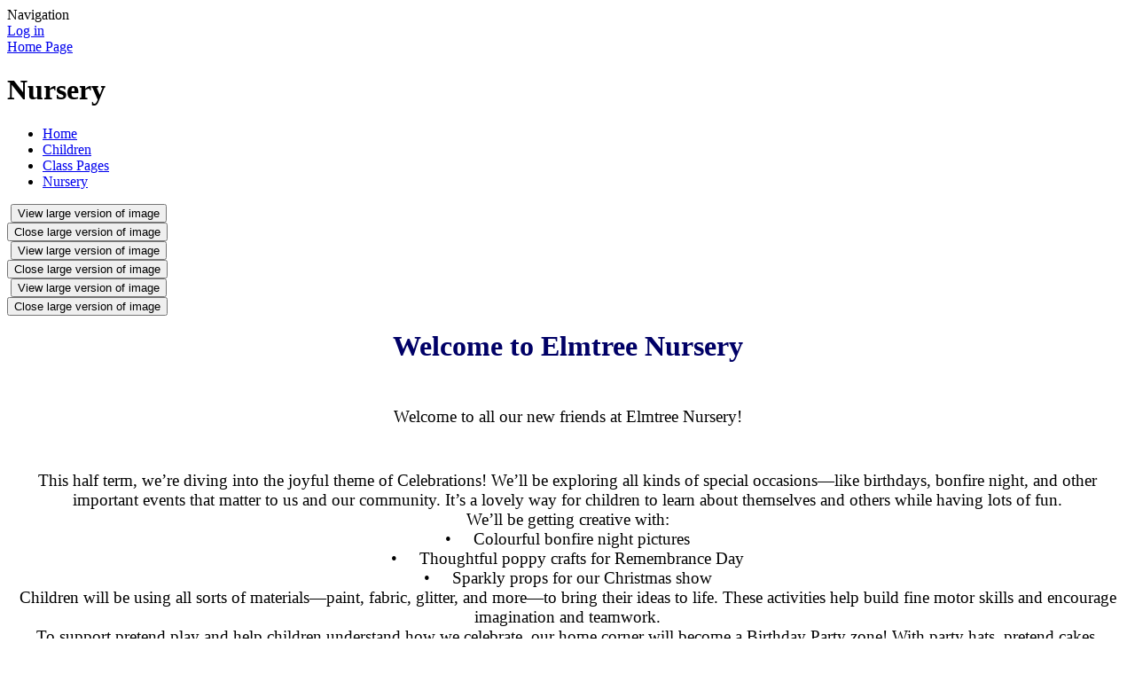

--- FILE ---
content_type: text/html; charset=utf-8
request_url: https://www.elmtreeschoolandnursery.co.uk/nursery/
body_size: 41629
content:




<!DOCTYPE html>

            <!--[if IE 6]><html class="lt-ie10 lt-ie9 lt-ie8 lt-ie7 ie6 ie responsive" lang="en"><![endif]-->
            <!--[if IE 7]><html class="lt-ie10 lt-ie9 lt-ie8 ie7 ie responsive" lang="en"><![endif]-->
            <!--[if IE 8]><html class="lt-ie10 lt-ie9 ie8 ie responsive" lang="en"><![endif]-->
            <!--[if IE 9]><html class="lt-ie10 ie9 ie responsive" lang="en"><![endif]-->
            <!--[if gt IE 9]><!--><html class="responsive" lang="en"><!--<![endif]-->
            
    <head>
        <meta charset="utf-8">
        <meta http-equiv="X-UA-Compatible" content="IE=edge,chrome=1">
        <meta name="viewport" content="width=device-width, initial-scale=1, user-scalable=no, minimal-ui">
        <meta name="keywords" content="Elmtree School & Nursery">
        <meta name="description" content="Elmtree School & Nursery">

        <title>Nursery | Elmtree School & Nursery</title>

        




  <link rel="stylesheet" href="https://primarysite-prod-sorted.s3.amazonaws.com/static/7.0.4/gen/presenter_prologue_css.7b7812f9.css" type="text/css">




<style type="text/css">
  .ps_primarysite-editor_panel-site-coloured-content {
    background-color: #fffffff!important;
  }
</style>


  <link rel="stylesheet" href="https://primarysite-prod-sorted.s3.amazonaws.com/static/7.0.4/gen/all-site-icon-choices.034951b5.css" type="text/css">



        
        <link rel="shortcut icon" href="https://primarysite-prod.s3.amazonaws.com/theme/ElmtreeSchoolAndNursery/favicon.ico">
        <link rel="apple-touch-icon" href="https://primarysite-prod.s3.amazonaws.com/theme/ElmtreeSchoolAndNursery/apple-touch-icon-precomposed.png">
        <link rel="apple-touch-icon-precomposed" href="https://primarysite-prod.s3.amazonaws.com/theme/ElmtreeSchoolAndNursery/apple-touch-icon-precomposed.png">
        
        <meta name="application-name" content="Elmtree School & Nursery">
        <meta name="msapplication-TileColor" content="#4EAAE9">
        <meta name="msapplication-TileImage" content="https://primarysite-prod.s3.amazonaws.com/theme/ElmtreeSchoolAndNursery/metro-icon.png">

        
        <link rel="stylesheet" type="text/css" href="https://primarysite-prod.s3.amazonaws.com/theme/ElmtreeSchoolAndNursery/style-global.css">
        <link rel="stylesheet" type="text/css" media="(min-width: 981px)" href="https://primarysite-prod.s3.amazonaws.com/theme/ElmtreeSchoolAndNursery/style.css">
        <link rel="stylesheet" type="text/css" media="(max-width: 980px)" href="https://primarysite-prod.s3.amazonaws.com/theme/ElmtreeSchoolAndNursery/style-responsive.css">

        

        

<script>
  // This is the first instance of `window.psProps`, so if these values are removed, make sure
  // `window.psProps = {};` is still there because it's used in other places.
  window.psProps = {
    lazyLoadFallbackScript: 'https://primarysite-prod-sorted.s3.amazonaws.com/static/7.0.4/gen/lazy_load.1bfa9561.js',
    picturefillScript: 'https://primarysite-prod-sorted.s3.amazonaws.com/static/7.0.4/gen/picturefill.a26ebc92.js'
  };
</script>


  <script type="text/javascript" src="https://primarysite-prod-sorted.s3.amazonaws.com/static/7.0.4/gen/presenter_prologue_js.cfb79a3d.js"></script>


<script type="text/javascript">
  function ie() {
    for (var v = 3, el = document.createElement('b'), all = el.all || [];
      el.innerHTML = '<!--[if gt IE ' + (++v) + ']><i><![endif]-->', all[0]; );
    return v > 4 ? v : document.documentMode;
  }

  $(function() {
    switch (ie()) {
      case 10:
        ps.el.html.addClass('ie10');
      case 9:
      case 8:
        ps.el.body.prepend(
          '<div class="unsupported-browser">' +
            '<span class="warning-logo">&#xe00a; </span>' +
            'This website may not display correctly as you are using an old version of ' +
            'Internet Explorer. <a href="/primarysite/unsupported-browser/">More info</a>' +
          '</div>');
        break;
    }
  });
</script>

<script type="text/javascript">
  $(function() {
    ps.el.body
      .data('social_media_url', 'https://social.secure-primarysite.net/site/elmtreeschoolandnursery/')
      .data('social_media_api', 'https://social.secure-primarysite.net/api/site-connected/elmtreeschoolandnursery/')
      .data('STATIC_URL', 'https://primarysite-prod-sorted.s3.amazonaws.com/static/7.0.4/')
      .data('site_width', 730)
      .data('news_width', 542)
      .data('csrf_token', 'vNnkxcze01ulOJ2XGNUC6kZq1TvvMGUeJjakJmlNnEYM3SnuoNGdWpyUqTJwSa37')
      .data('disable_right_click', 'True')
      .data('normalize_css', 'https://primarysite-prod-sorted.s3.amazonaws.com/static/7.0.4/gen/normalize_css.7bf5a737.css')
      .data('ck_editor_counterbalances', 'https://primarysite-prod-sorted.s3.amazonaws.com/static/7.0.4/gen/ck_editor_counterbalances.2519b40e.css')
      .data('basic_site', false)
      // Seasonal Effects
      .data('include_seasonal_effects', '')
      .data('show_seasonal_effects_on_page', '')
      .data('seasonal_effect', '3')
      .data('can_enable_seasonal_effects', 'False')
      .data('seasonal_effect_active', 'False')
      .data('disablePicturesBlock', false)
      .data('hasNewCookiePopup', true);

    if (document.documentElement.dataset.userId) {
      window.updateCsrf();
    }
  });
</script>


<script>

function recaptchaCallback() {
    grecaptcha.ready(function() {
        var grecaptcha_execute = function(){
    grecaptcha.execute('6LcHwgAiAAAAAJ6ncdKlMyB1uNoe_CBvkfgBiJz1', {action: 'homepage'}).then(function(token) {
        document.querySelectorAll('input.django-recaptcha-hidden-field').forEach(function (value) {
            value.value = token;
        });
        return token;
    })
};
grecaptcha_execute()
setInterval(grecaptcha_execute, 120000);


    });
  };
</script>






    </head>

    <body>

        

        <div class="responsive-bar visible-small">
            <span class="navbar-toggle website-navbar-toggle visible-small" data-nav="website"></span>
            <span class="navigation-bar-title">Navigation</span>
        </div>
        <div class="outer-container">
        <div class="container">
            <div class="inner-container">

                <span class="login-link small visible-large">
  <a href="https://elmtreeschoolandnursery.secure-primarysite.net/accounts/login/primarysite/?next=/nursery/" rel="nofollow">Log in</a>

</span>

                <header class="main-header">
                    
                    <a href="/" class="home-link" title="Home Page">Home Page</a>

                    
                </header>

                <div class="content-container">
                    <h1 class="page-title">Nursery</h1>

                    <ul class="breadcrumbs small">
                        
    <li><a href="/">Home</a></li>
    <li><a href="/topic/children">Children</a></li>
    

<li><a href="/topic/class-pages">Class Pages</a></li>

<li><a href="/nursery/">Nursery</a></li>



                    </ul>

                    <div class="one-col-layout">
<div class="column-one">
<div class="ps_content_type_pictures">


<div id="ps_images-section-501020091" class="rendered-pictures">
  

  
    <div class="ps-pictures">
      
        
          
          
          
          
        

        

        <div class="ps-pictures-content-3-across ps-pictures-content">
          <div class="ps-pictures-content-image-wrapper-00fb35260ad5429b821a679da2ca3854 ps-pictures-content-image-wrapper">
            <script>
              (function() {
                const image = document.createElement('img');
                const responsiveOneAcross = 'calc(100vw - 30px)';
                const responsiveTwoAcross = 'calc(((100vw - 30px) - 20px) / 2)';
                const responsiveThreeAcross = 'calc(((100vw - 30px) - (2 * 20px)) / 3)';
                const responsiveFourAcross = 'calc(((100vw - 30px) - (3 * 20px)) / 4)';

                image.className = 'ps-pictures-content-image lazyload is-hidden';

                image.dataset.srcset =
                  'https://primarysite-prod-sorted.s3.amazonaws.com/elmtreeschoolandnursery/UploadedImage/00fb35260ad5429b821a679da2ca3854_4x1.jpeg 182w, ' +
                  'https://primarysite-prod-sorted.s3.amazonaws.com/elmtreeschoolandnursery/UploadedImage/00fb35260ad5429b821a679da2ca3854_3x1.jpeg 243w, ' +
                  'https://primarysite-prod-sorted.s3.amazonaws.com/elmtreeschoolandnursery/UploadedImage/00fb35260ad5429b821a679da2ca3854_2x1.jpeg 365w, ' +
                  'https://primarysite-prod-sorted.s3.amazonaws.com/elmtreeschoolandnursery/UploadedImage/00fb35260ad5429b821a679da2ca3854_1x1.jpeg 730w';

                
                  image.setAttribute('sizes',
                    '(max-width: 425px) ' + responsiveOneAcross + ', ' +
                    '(max-width: 800px) ' + responsiveTwoAcross + ', ' +
                    '(max-width: 980px) ' + responsiveThreeAcross + ', ' +
                    'calc((730px - (2 * 20px)) / 3)');
                

                image.alt = '';
                image.loading = 'lazy';

                document
                  .querySelector('.ps-pictures-content-image-wrapper-00fb35260ad5429b821a679da2ca3854')
                  .insertAdjacentElement('afterbegin', image);
              })();
            </script>

            <noscript>
              <img class="ps-pictures-content-image" src="https://primarysite-prod-sorted.s3.amazonaws.com/elmtreeschoolandnursery/UploadedImage/00fb35260ad5429b821a679da2ca3854_1x1.jpeg" alt="">
            </noscript>

            
              <button class="ps-pictures-content-enlarge-button" data-gid="00fb35260ad5429b821a679da2ca3854" aria-hidden="true" type="button">
                View large version of image
              </button>
            
          </div>

          

          
            <div class="ps-pictures-content-enlarged-00fb35260ad5429b821a679da2ca3854 ps-pictures-content-enlarged" data-gid="00fb35260ad5429b821a679da2ca3854">
              <div class="ps-pictures-content-enlarged-box">
                <button class="ps-pictures-content-enlarged-close-button" data-gid="00fb35260ad5429b821a679da2ca3854" type="button">
                  <span class="hide-text-absolute">Close large version of image</span>
                </button>

                
                <img class="ps-pictures-content-enlarged-image is-loading" data-src="https://primarysite-prod-sorted.s3.amazonaws.com/elmtreeschoolandnursery/UploadedImage/00fb35260ad5429b821a679da2ca3854_1x1.jpeg" alt="">
              </div>
            </div>
          
        </div>
      
        
          
          
          
          
        

        

        <div class="ps-pictures-content-3-across ps-pictures-content">
          <div class="ps-pictures-content-image-wrapper-1c7fcce024474ebba15eec764e3a4258 ps-pictures-content-image-wrapper">
            <script>
              (function() {
                const image = document.createElement('img');
                const responsiveOneAcross = 'calc(100vw - 30px)';
                const responsiveTwoAcross = 'calc(((100vw - 30px) - 20px) / 2)';
                const responsiveThreeAcross = 'calc(((100vw - 30px) - (2 * 20px)) / 3)';
                const responsiveFourAcross = 'calc(((100vw - 30px) - (3 * 20px)) / 4)';

                image.className = 'ps-pictures-content-image lazyload is-hidden';

                image.dataset.srcset =
                  'https://primarysite-prod-sorted.s3.amazonaws.com/elmtreeschoolandnursery/UploadedImage/1c7fcce024474ebba15eec764e3a4258_4x1.jpeg 182w, ' +
                  'https://primarysite-prod-sorted.s3.amazonaws.com/elmtreeschoolandnursery/UploadedImage/1c7fcce024474ebba15eec764e3a4258_3x1.jpeg 243w, ' +
                  'https://primarysite-prod-sorted.s3.amazonaws.com/elmtreeschoolandnursery/UploadedImage/1c7fcce024474ebba15eec764e3a4258_2x1.jpeg 365w, ' +
                  'https://primarysite-prod-sorted.s3.amazonaws.com/elmtreeschoolandnursery/UploadedImage/1c7fcce024474ebba15eec764e3a4258_1x1.jpeg 730w';

                
                  image.setAttribute('sizes',
                    '(max-width: 425px) ' + responsiveOneAcross + ', ' +
                    '(max-width: 800px) ' + responsiveTwoAcross + ', ' +
                    '(max-width: 980px) ' + responsiveThreeAcross + ', ' +
                    'calc((730px - (2 * 20px)) / 3)');
                

                image.alt = '';
                image.loading = 'lazy';

                document
                  .querySelector('.ps-pictures-content-image-wrapper-1c7fcce024474ebba15eec764e3a4258')
                  .insertAdjacentElement('afterbegin', image);
              })();
            </script>

            <noscript>
              <img class="ps-pictures-content-image" src="https://primarysite-prod-sorted.s3.amazonaws.com/elmtreeschoolandnursery/UploadedImage/1c7fcce024474ebba15eec764e3a4258_1x1.jpeg" alt="">
            </noscript>

            
              <button class="ps-pictures-content-enlarge-button" data-gid="1c7fcce024474ebba15eec764e3a4258" aria-hidden="true" type="button">
                View large version of image
              </button>
            
          </div>

          

          
            <div class="ps-pictures-content-enlarged-1c7fcce024474ebba15eec764e3a4258 ps-pictures-content-enlarged" data-gid="1c7fcce024474ebba15eec764e3a4258">
              <div class="ps-pictures-content-enlarged-box">
                <button class="ps-pictures-content-enlarged-close-button" data-gid="1c7fcce024474ebba15eec764e3a4258" type="button">
                  <span class="hide-text-absolute">Close large version of image</span>
                </button>

                
                <img class="ps-pictures-content-enlarged-image is-loading" data-src="https://primarysite-prod-sorted.s3.amazonaws.com/elmtreeschoolandnursery/UploadedImage/1c7fcce024474ebba15eec764e3a4258_1x1.jpeg" alt="">
              </div>
            </div>
          
        </div>
      
        
          
          
          
          
        

        

        <div class="ps-pictures-content-3-across ps-pictures-content">
          <div class="ps-pictures-content-image-wrapper-b2efbc23cb9a4a72b5c6daad37a902f8 ps-pictures-content-image-wrapper">
            <script>
              (function() {
                const image = document.createElement('img');
                const responsiveOneAcross = 'calc(100vw - 30px)';
                const responsiveTwoAcross = 'calc(((100vw - 30px) - 20px) / 2)';
                const responsiveThreeAcross = 'calc(((100vw - 30px) - (2 * 20px)) / 3)';
                const responsiveFourAcross = 'calc(((100vw - 30px) - (3 * 20px)) / 4)';

                image.className = 'ps-pictures-content-image lazyload is-hidden';

                image.dataset.srcset =
                  'https://primarysite-prod-sorted.s3.amazonaws.com/elmtreeschoolandnursery/UploadedImage/b2efbc23cb9a4a72b5c6daad37a902f8_4x1.jpeg 182w, ' +
                  'https://primarysite-prod-sorted.s3.amazonaws.com/elmtreeschoolandnursery/UploadedImage/b2efbc23cb9a4a72b5c6daad37a902f8_3x1.jpeg 243w, ' +
                  'https://primarysite-prod-sorted.s3.amazonaws.com/elmtreeschoolandnursery/UploadedImage/b2efbc23cb9a4a72b5c6daad37a902f8_2x1.jpeg 365w, ' +
                  'https://primarysite-prod-sorted.s3.amazonaws.com/elmtreeschoolandnursery/UploadedImage/b2efbc23cb9a4a72b5c6daad37a902f8_1x1.jpeg 730w';

                
                  image.setAttribute('sizes',
                    '(max-width: 425px) ' + responsiveOneAcross + ', ' +
                    '(max-width: 800px) ' + responsiveTwoAcross + ', ' +
                    '(max-width: 980px) ' + responsiveThreeAcross + ', ' +
                    'calc((730px - (2 * 20px)) / 3)');
                

                image.alt = '';
                image.loading = 'lazy';

                document
                  .querySelector('.ps-pictures-content-image-wrapper-b2efbc23cb9a4a72b5c6daad37a902f8')
                  .insertAdjacentElement('afterbegin', image);
              })();
            </script>

            <noscript>
              <img class="ps-pictures-content-image" src="https://primarysite-prod-sorted.s3.amazonaws.com/elmtreeschoolandnursery/UploadedImage/b2efbc23cb9a4a72b5c6daad37a902f8_1x1.jpeg" alt="">
            </noscript>

            
              <button class="ps-pictures-content-enlarge-button" data-gid="b2efbc23cb9a4a72b5c6daad37a902f8" aria-hidden="true" type="button">
                View large version of image
              </button>
            
          </div>

          

          
            <div class="ps-pictures-content-enlarged-b2efbc23cb9a4a72b5c6daad37a902f8 ps-pictures-content-enlarged" data-gid="b2efbc23cb9a4a72b5c6daad37a902f8">
              <div class="ps-pictures-content-enlarged-box">
                <button class="ps-pictures-content-enlarged-close-button" data-gid="b2efbc23cb9a4a72b5c6daad37a902f8" type="button">
                  <span class="hide-text-absolute">Close large version of image</span>
                </button>

                
                <img class="ps-pictures-content-enlarged-image is-loading" data-src="https://primarysite-prod-sorted.s3.amazonaws.com/elmtreeschoolandnursery/UploadedImage/b2efbc23cb9a4a72b5c6daad37a902f8_1x1.jpeg" alt="">
              </div>
            </div>
          
        </div>
      
    </div>
  
</div>


</div>
<div class="ps_content_type_richtext">
<p style="text-align: center;"><span style="color: #000066;"><span style="font-size: 2em;"><strong>Welcome to Elmtree Nursery</strong></span></span></p><div><blockquote><p style="text-align: center;">&nbsp;</p></blockquote><p style="text-align: center;"><span style="font-size: 12pt;"><span><span style="font-family: Aptos,sans-serif;"><span style="font-size: 14.0pt;"><span><span style='font-family: "Comic Sans MS";'>Welcome to all our new friends at Elmtree Nursery!</span></span></span></span></span></span></p><p style="text-align: center;">&nbsp;</p><p style="text-align: center;"><span style="font-size: 12pt;"><span><span style="font-family: Aptos,sans-serif;"><span style="font-size: 14.0pt;"><span><span style='font-family: "Comic Sans MS";'>This half term, we&rsquo;re diving into the joyful theme of Celebrations! We&rsquo;ll be exploring all kinds of special occasions&mdash;like birthdays, bonfire night, and other important events that matter to us and our community. It&rsquo;s a lovely way for children to learn about themselves and others while having lots of fun.<br>
We&rsquo;ll be getting creative with:<br>
&bull; &nbsp;&nbsp; &nbsp;Colourful bonfire night pictures<br>
&bull; &nbsp;&nbsp; &nbsp;Thoughtful poppy crafts for Remembrance Day<br>
&bull; &nbsp;&nbsp; &nbsp;Sparkly props for our Christmas show<br>
Children will be using all sorts of materials&mdash;paint, fabric, glitter, and more&mdash;to bring their ideas to life. These activities help build fine motor skills and encourage imagination and teamwork.<br>
To support pretend play and help children understand how we celebrate, our home corner will become a Birthday Party zone! With party hats, pretend cakes, decorations, and gift boxes, children can role-play, share stories, and enjoy celebrating together.<br>
We&rsquo;re also excited to start our &quot;Tuning into Sounds&quot; phonics sessions. Children will explore the first sounds in words&mdash;starting with S, A, T, P, I, N&mdash;through games, songs, and playful activities. It&rsquo;s a great way to build early reading skills while having fun.<br>
We&rsquo;re looking forward to a half term filled with creativity, connection, and lots of celebration!</span></span></span></span></span></span></p><p>&nbsp;</p><p>&nbsp;</p><p>&nbsp;</p><p style="text-align: center;">&nbsp;</p></div></div>
<div class="ps_content_type_documents">
<div class="ps_rendered-documents">
  <h2>Parent Curriculum Leaflets</h2>

  <ul class="inline-icon-compact ps_element-icon-small-stacked">
    
      <li>
        <span class="icon-image pdf document-icon"></span>

        
          <a href="https://primarysite-prod-sorted.s3.amazonaws.com/elmtreeschoolandnursery/UploadedDocument/34c40786-1d39-4f06-8905-efbc85ef348d/parent-curriuclum-information-leaflet-nursery-aut-2.pdf">
        
          Parent Curriuclum Information Leaflet Nursery Aut 2.pdf
        </a>
      </li>
    
  </ul>
</div>
</div>
</div>
</div>

                </div>

                <nav class="main-nav mobile-nav small">
                    <span class="close-mobile-nav" data-nav="website"></span>
                    <h2 class="ps_mobile-header">Website Navigation</h2>

                    <ul>
                        <li class="ps_topic_link home-btn"><a href="/">Home</a></li>
                        <li class="ps_nav-top-level ps_submenu ps_topic_link ps_topic_slug_about-us"><a href="/topic/about-us" >About Us</a><ul><li class="  ps_page_link ps_page_slug_welcome"><a href="/welcome/" >Welcome</a></li>
<li class="  ps_page_link ps_page_slug_ofsted-report-march-2025"><a href="/ofsted-report-march-2025/" >OFSTED Report - March 2025</a></li>
<li class="  ps_page_link ps_page_slug_vision-and-values"><a href="/vision-and-values/" >Vision and Values</a></li>
<li class=" ps_submenu ps_page_link ps_page_slug_our-trust"><a href="/our-trust/" >Our Trust</a><ul><li class="  ps_page_link ps_page_slug_academy-information"><a href="/academy-information/" >Academy Information</a></li></ul></li>
<li class="  ps_page_link ps_page_slug_safeguarding"><a href="/safeguarding/" >Safeguarding</a></li>
<li class="  ps_page_link ps_page_slug_wellbeing"><a href="/wellbeing/" >Wellbeing</a></li>
<li class="  ps_page_link ps_page_slug_key-information-and-school-policies"><a href="/key-information-and-school-policies/" >Key Information and School Policies</a></li>
<li class="  ps_page_link ps_page_slug_british-values-smsc"><a href="/british-values-smsc/" >British Values &amp; SMSC</a></li>
<li class="  ps_page_link ps_page_slug_pe-and-sport-premium"><a href="/pe-and-sport-premium/" >PE and Sport Premium</a></li>
<li class="  ps_page_link ps_page_slug_pupil-premium"><a href="/pupil-premium/" >Pupil Premium</a></li>
<li class="  ps_page_link ps_page_slug_elmtree-arp"><a href="/elmtree-arp/" >Elmtree ARP</a></li>
<li class="  ps_page_link ps_page_slug_our-school-day"><a href="/our-school-day/" >Our School Day</a></li>
<li class="  ps_page_link ps_page_slug_send-1"><a href="/send-1/" >SEND</a></li>
<li class=" ps_submenu ps_page_link ps_page_slug_curriculum"><a href="/curriculum/" >Curriculum</a><ul><li class="  ps_page_link ps_page_slug_sustainability"><a href="/sustainability/" >Sustainability</a></li>
<li class="  ps_page_link ps_page_slug_send"><a href="/send/" >SEND</a></li>
<li class="  ps_page_link ps_page_slug_pshe"><a href="/pshe/" >PSHE</a></li>
<li class="  ps_page_link ps_page_slug_english"><a href="/english/" >English</a></li>
<li class="  ps_page_link ps_page_slug_maths"><a href="/maths/" >Maths</a></li>
<li class="  ps_page_link ps_page_slug_religious-education"><a href="/religious-education/" >Religious Education</a></li>
<li class="  ps_page_link ps_page_slug_design-technology"><a href="/design-technology/" >Design &amp; Technology</a></li>
<li class="  ps_page_link ps_page_slug_music"><a href="/music/" >Music</a></li>
<li class="  ps_page_link ps_page_slug_pe"><a href="/pe/" >PE</a></li>
<li class="  ps_page_link ps_page_slug_history"><a href="/history/" >History</a></li>
<li class="  ps_page_link ps_page_slug_science"><a href="/science/" >Science</a></li>
<li class="  ps_page_link ps_page_slug_geography"><a href="/geography/" >Geography</a></li>
<li class="  ps_page_link ps_page_slug_computing"><a href="/computing/" >Computing</a></li>
<li class="  ps_page_link ps_page_slug_art"><a href="/art/" >Art</a></li>
<li class="  ps_page_link ps_page_slug_outdoor-learning"><a href="/outdoor-learning/" >Outdoor Learning</a></li>
<li class="  ps_page_link ps_page_slug_british-valuessmsc"><a href="/british-valuessmsc/" >British Values/SMSC</a></li></ul></li>
<li class=" ps_submenu ps_page_link ps_page_slug_whos-who"><a href="/whos-who/" >Who&#x27;s Who</a><ul><li class="  ps_page_link ps_page_slug_admin-and-premises-staff"><a href="/admin-and-premises-staff/" >Admin and Premises Staff</a></li>
<li class="  ps_page_link ps_page_slug_pastoral-team-1"><a href="/pastoral-team-1/" >Pastoral Team</a></li>
<li class="  ps_page_link ps_page_slug_arp-staff"><a href="/arp-staff/" >ARP Staff </a></li>
<li class="  ps_page_link ps_page_slug_nursery-staff"><a href="/nursery-staff/" >Nursery Staff</a></li>
<li class="  ps_page_link ps_page_slug_mid-day-supervisors"><a href="/mid-day-supervisors/" >Mid-day Supervisors</a></li>
<li class="  ps_page_link ps_page_slug_reception-staff"><a href="/reception-staff/" >Reception Staff </a></li>
<li class="  ps_page_link ps_page_slug_year-1-staff"><a href="/year-1-staff/" >Year 1 Staff</a></li>
<li class="  ps_page_link ps_page_slug_year-2-staff"><a href="/year-2-staff/" >Year 2 Staff </a></li></ul></li>
<li class="  ps_page_link ps_page_slug_contact-details"><a href="/contact-details/" >Contact Details</a></li>
<li class="  ps_page_link ps_page_slug_term-dates"><a href="/term-dates/" >Term Dates</a></li>
<li class="  ps_page_link ps_page_slug_job-opportunities"><a href="/job-opportunities/" >Job Opportunities</a></li></ul></li>
                        <li class="ps_nav-top-level ps_submenu ps_topic_link ps_topic_slug_parents"><a href="/topic/parents" >Parents</a><ul><li class="  ps_page_link ps_page_slug_admissions"><a href="/admissions/" >Admissions</a></li>
<li class="  ps_page_link ps_page_slug_attendance"><a href="/attendance/" >Attendance</a></li>
<li class="  ps_page_link ps_page_slug_calendar"><a href="/diary/grid/" >Calendar</a></li>
<li class="  ps_page_link ps_page_slug_covid-19-updates-and-letters"><a href="/covid-19-updates-and-letters/" >Covid 19 Updates and letters</a></li>
<li class="  ps_page_link ps_page_slug_parent-information-and-letters"><a href="/parent-information-and-letters/" >Parent Information and Letters</a></li>
<li class="  ps_page_link ps_page_slug_new-parents-open-day"><a href="/new-parents-open-day/" >New Parents Open Day</a></li>
<li class="  ps_page_link ps_page_slug_uniform"><a href="/uniform/" >Uniform</a></li>
<li class="  ps_page_link ps_page_slug_school-meals-milk"><a href="/school-meals-milk/" >School Meals &amp; Milk</a></li>
<li class="  ps_page_link ps_page_slug_trips-permission-slips"><a href="/trips-permission-slips/" >Trips &amp; Permission Slips</a></li>
<li class="  ps_page_link ps_page_slug_premier-breakfast-and-after-school-care"><a href="/premier-breakfast-and-after-school-care/" >Premier -  Breakfast and after school care</a></li>
<li class="  ps_page_link ps_page_slug_reading-and-phonics-at-elmtree"><a href="/reading-and-phonics-at-elmtree/" >Reading and phonics at Elmtree</a></li>
<li class=" ps_submenu ps_page_link ps_page_slug_remote-learning-plans-links-and-direct-log-ins"><a href="/remote-learning-plans-links-and-direct-log-ins/" >Remote Learning - Plans, Links and Direct Log-Ins</a><ul><li class="  ps_page_link ps_page_slug_arp-1"><a href="/arp-1/" >ARP</a></li>
<li class="  ps_page_link ps_page_slug_reception-1"><a href="/reception-1/" >Reception</a></li>
<li class="  ps_page_link ps_page_slug_year-1"><a href="/year-1/" >Year 1</a></li>
<li class="  ps_page_link ps_page_slug_year-2"><a href="/year-2/" >Year 2</a></li></ul></li>
<li class="  ps_page_link ps_page_slug_home-learning-resources"><a href="/home-learning-resources/" >Home Learning Resources</a></li>
<li class="  ps_page_link ps_page_slug_latest-news"><a href="/stream/news/full/1/-//" >Latest News</a></li>
<li class="  ps_page_link ps_page_slug_newsletters"><a href="/stream/newsletters/full/1/-//" >Newsletters</a></li>
<li class="  ps_page_link ps_page_slug_latest-inspection-and-assessment-reports"><a href="/latest-inspection-and-assessment-reports/" >Latest Inspection and Assessment Reports</a></li></ul></li>
                        <li class="ps_nav-top-level ps_submenu ps_topic_link ps_topic_slug_children"><a href="/topic/children" >Children</a><ul><li class="  ps_page_link ps_page_slug_class-pages"><a href="/topic/class-pages" >Class Pages</a></li>
<li class="  ps_page_link ps_page_slug_elmtree-wild-woods"><a href="/elmtree-wild-woods/" >Elmtree Wild Woods</a></li>
<li class="  ps_page_link ps_page_slug_school-clubs"><a href="/school-clubs/" >School Clubs</a></li>
<li class="  ps_page_link ps_page_slug_house-captains-eco-council"><a href="/house-captains-eco-council/" >House Captains &amp; Eco Council</a></li>
<li class="  ps_page_link ps_page_slug_celebration-assembly"><a href="/celebration-assembly/" >Celebration Assembly</a></li>
<li class="  ps_page_link ps_page_slug_e-safety-keeping-safe-at-home-and-at-school"><a href="/e-safety-keeping-safe-at-home-and-at-school/" >E-Safety, keeping safe at home and at school</a></li>
<li class="  ps_page_link ps_page_slug_keeping-healthy"><a href="/keeping-healthy/" >Keeping Healthy</a></li>
<li class="  ps_page_link ps_page_slug_activities"><a href="/activities/" >Activities</a></li></ul></li>
                        <li class="ps_nav-top-level ps_submenu ps_topic_link ps_topic_slug_community"><a href="/topic/community" >Community</a><ul><li class=" ps_submenu ps_page_link ps_page_slug_meet-the-governors"><a href="/meet-the-governors/" >Meet the Governors</a><ul><li class="  ps_page_link ps_page_slug_tony-hann-chair-skills-governor"><a href="/tony-hann-chair-skills-governor/" >Tony Hann, Chair,                Skills Governor</a></li>
<li class="  ps_page_link ps_page_slug_meryn-brown-parent-governor"><a href="/meryn-brown-parent-governor/" >Meryn Brown, Parent Governor</a></li>
<li class="  ps_page_link ps_page_slug_neil-herrington-skills-governor"><a href="/neil-herrington-skills-governor/" >Neil Herrington, Skills Governor</a></li>
<li class="  ps_page_link ps_page_slug_rosie-washford-mower-skills-governor"><a href="/rosie-washford-mower-skills-governor/" >Rosie Washford Mower, Skills Governor</a></li>
<li class="  ps_page_link ps_page_slug_cathy-hunt-skills-governor"><a href="/cathy-hunt-skills-governor/" >Cathy Hunt, Skills Governor</a></li>
<li class="  ps_page_link ps_page_slug_sam-woodcock-skills-governor"><a href="/sam-woodcock-skills-governor/" >Sam Woodcock, Skills Governor</a></li>
<li class="  ps_page_link ps_page_slug_david-bucklow-skills-governor"><a href="/david-bucklow-skills-governor/" >David Bucklow, Skills Governor</a></li></ul></li>
<li class=" ps_submenu ps_page_link ps_page_slug_elmtree-friends-family"><a href="/elmtree-friends-family/" >Elmtree Friends &amp; Family</a><ul><li class=" ps_submenu ps_page_link ps_page_slug_useful-eff-documents"><a href="/useful-eff-documents/" >Useful EFF documents</a><ul><li class="  ps_page_link ps_page_slug_constitution-and-structure"><a href="/constitution-and-structure/" >Constitution and Structure</a></li>
<li class="  ps_page_link ps_page_slug_finances-and-annual-reports"><a href="/finances-and-annual-reports/" >Finances and Annual Reports</a></li></ul></li></ul></li>
<li class="  ps_page_link ps_page_slug_parent-forum"><a href="/parent-forum/" >Parent Forum</a></li>
<li class="  ps_page_link ps_page_slug_school-centred-teacher-training"><a href="/school-centred-teacher-training/" >School Centred Teacher Training</a></li>
<li class="  ps_page_link ps_page_slug_useful-links"><a href="/useful-links/" >Useful Links</a></li>
<li class="  ps_page_link ps_page_slug_contact-us"><a href="/contact-us/" >Contact Us</a></li></ul></li>
                        <li class="ps_nav-top-level ps_submenu ps_topic_link ps_topic_slug_nursery"><a href="/topic/nursery" >Nursery</a><ul><li class="  ps_page_link ps_page_slug_about-us"><a href="/about-us/" >About Us</a></li></ul></li>

                        
            <li class="main-nav-download-app">


</li>

            <li class="login-responsive visible-small">
                        
                            
  <a href="https://elmtreeschoolandnursery.secure-primarysite.net/accounts/login/primarysite/?next=/nursery/" rel="nofollow">Log in</a>


                        
                        </li>
                    </ul>
                </nav>
              
              
              <section class="awards"></section>
              
                <footer class="main-footer small">
                    
                    <div class="footer-links small">
                        <ul class="footer-left">
                          <li><a href="/special/sitemap/">Sitemap</a></li>
                          
              <li class="footer-policies">
                <button class="footer-policies-button" type="button" aria-controls="footer-policies-list" aria-expanded="false">
                  <!-- Hack this using an <a> element so it picks up the correct colour from the CSS. -->
                  <a>
                    Policies
                    <svg class="footer-policies-button-link-arrow" viewBox="0 0 20 20">
                      <path d="M20,14.16a.63.63,0,0,0-.2-.46L10.46,4.37a.63.63,0,0,0-.88,0l0,0L.2,13.7a.63.63,0,0,0-.2.46.6.6,0,0,0,.2.46l1,1a.62.62,0,0,0,.88,0l0,0L10,7.76l7.89,7.86a.62.62,0,0,0,.88,0l0,0,1-1A.7.7,0,0,0,20,14.16Z"/>
                    </svg>
                  </a>
                </button>

                <ul class="footer-policies-list" id="footer-policies-list">
                  <li class="footer-policies-list-item">
                    <a class="footer-policies-list-item-link" href="/special/accessibility-statement/">
                      Accessibility Statement
                    </a>
                  </li>

                  <li class="footer-policies-list-item">
                    <a class="footer-policies-list-item-link" href="/special/cookie-information/">
                      Cookie Information
                    </a>
                  </li>

                  <li class="footer-policies-list-item">
                    <a class="footer-policies-list-item-link" href="/special/policy/">
                      Website Policy
                    </a>
                  </li>
                </ul>
              </li>
                        </ul>

                        <ul class="text-right">
                            <li>All website content copyright &copy; Elmtree School & Nursery</li>
                            <li><a href="https://primarysite.net">Website design by PrimarySite</a></li>
                        </ul>
                    </div>
                </footer>

                
                


  



  <div class="google-translate-widget " id="google_translate_element" data-cookie="google-translate">
    <textarea data-template="cookie" hidden>
      

      <script>
        function googleTranslateElementInit() {
          new google.translate.TranslateElement({
            layout: google.translate.TranslateElement.InlineLayout.SIMPLE,
            pageLanguage: 'en'
          }, 'google_translate_element');
        }
      </script>

      <script src="https://translate.google.com/translate_a/element.js?cb=googleTranslateElementInit"></script>
      <script src="https://primarysite-prod-sorted.s3.amazonaws.com/static/7.0.4/gen/google_translate.3323e9a6.js"></script>
    </textarea>
  </div>



            </div>

        </div>
        </div>

        
        <div class="scroll-top">&#xe000;<span>Top</span></div>

        
        



<script>
  (function() {
    const htmlElement = document.documentElement;

    htmlElement.dataset.gitRevision = '7.0.4';
    htmlElement.dataset.sentryPublicDsn = '';
    htmlElement.dataset.userId = '';
  })();
</script>


  <script type="text/javascript" src="https://primarysite-prod-sorted.s3.amazonaws.com/static/7.0.4/gen/raven_js.8e8cd4fb.js"></script>






  <div class="cookie-settings">
    <div class="cookie-settings-popup">
      <h1 class="cookie-settings-popup-heading">Cookies</h1>

      <p>Unfortunately not the ones with chocolate chips.</p>
      <p>Our cookies ensure you get the best experience on our website.</p>
      <p>Please make your choice!</p>

      <span class="cookie-settings-popup-buttons">
        <button class="cookie-settings-popup-buttons-reject" aria-label="Reject all cookies" type="button" tabindex="1">
          Reject all
        </button>
        <button class="cookie-settings-popup-buttons-accept" aria-label="Accept all cookies" type="button" tabindex="2">
          Accept all
        </button>
        <button class="cookie-settings-popup-buttons-custom" aria-label="Customise cookie settings" type="button" tabindex="3">
          Customise cookie settings
        </button>
      </span>
    </div>

    <div class="cookie-settings-options-popup">
      <div class="cookie-settings-options-popup-content">
        <h1 class="cookie-settings-options-popup-heading" tabindex="-1">Cookies</h1>
        <p>
          Some cookies are necessary in order to make this website function correctly. These are set
          by default and whilst you can block or delete them by changing your browser settings, some
          functionality such as being able to log in to the website will not work if you do this.
          The necessary cookies set on this website are as follows:
        </p>

        <h2 class="cookie-settings-options-popup-sub-heading">Website CMS</h2>
        <p class="cookie-settings-options-popup-text">
          A 'sessionid' token is required for logging in to the website and a 'crfstoken' token is
          used to prevent cross site request forgery.<br>
          An 'alertDismissed' token is used to prevent certain alerts from re-appearing if they have
          been dismissed.<br>
          An 'awsUploads' object is used to facilitate file uploads.
        </p>

        <h2 class="cookie-settings-options-popup-sub-heading">Matomo</h2>
        <p class="cookie-settings-options-popup-text">
          We use
          <a href="https://matomo.org/faq/general/faq_146/" target="_blank" rel="noopener noreferrer">Matomo cookies</a>
          to improve the website performance by capturing information such as browser and device
          types. The data from this cookie is anonymised.
        </p>

        <h2 class="cookie-settings-options-popup-sub-heading">reCaptcha</h2>
        <p class="cookie-settings-options-popup-text">
          Cookies are used to help distinguish between humans and bots on contact forms on this
          website.
        </p>

        <h2 class="cookie-settings-options-popup-sub-heading">Cookie notice</h2>
        <p class="cookie-settings-options-popup-text">
          A cookie is used to store your cookie preferences for this website.
        </p>

        Cookies that are not necessary to make the website work, but which enable additional
        functionality, can also be set. By default these cookies are disabled, but you can choose to
        enable them below:
      </div>

      <div class="cookie-settings-options-popup-buttons">
        <button class="cookie-settings-options-popup-buttons-reject" aria-label="Reject all cookies" type="button">
          Reject all
        </button>
        <button class="cookie-settings-options-popup-buttons-accept" aria-label="Accept all cookies" type="button">
          Accept all
        </button>
        <button class="cookie-settings-options-popup-buttons-save" aria-label="Save cookie settings" type="button">
          Save
        </button>
      </div>
    </div>
  </div>

  
    <script type="text/javascript" src="https://primarysite-prod-sorted.s3.amazonaws.com/static/7.0.4/gen/cookies_js.aedb4301.js"></script>
  






  <script class="common-scripts-script" src="https://primarysite-prod-sorted.s3.amazonaws.com/static/7.0.4/gen/common_scripts.4317a259.js"></script>




<script>
    if (document.querySelectorAll('input.django-recaptcha-hidden-field').length > 0) {
        var s = document.createElement('script');
        s.setAttribute('src','https://www.google.com/recaptcha/api.js?render=6LcHwgAiAAAAAJ6ncdKlMyB1uNoe_CBvkfgBiJz1');
        s.onload=recaptchaCallback;
        document.body.appendChild(s);
    }
</script>


        <script type="text/javascript" src="https://primarysite-prod.s3.amazonaws.com/theme/ElmtreeSchoolAndNursery/app.js"></script>
        
        <script type="text/javascript">
  var _paq = _paq || [];

  (function() {
    var u = 'https://piwik.secure-primarysite.net/';

    _paq.push(['setTrackerUrl', u + 'piwik.php']);

    var psHostnameRegex = new RegExp('^([A-Za-z0-9-]{1,63}\\.)+secure-primarysite.net', 'i');

    if (psHostnameRegex.test(window.location.hostname)) {
      // If you're on the subdomain use the common subdomain tracker.
      _paq.push(['setSiteId', 1]);
      _paq.push(['setCookieDomain', '*.secure-primarysite.net']);
      _paq.push(['setDomains', '*.secure-primarysite.net']);
    } else {
      // If you're not on the subdomain use the site specific tracker.
      _paq.push(['setSiteId', 1806]);
    }

    _paq.push(['trackPageView']);
    _paq.push(['enableLinkTracking']);

    var d = document,
        g = d.createElement('script'),
        s = d.getElementsByTagName('script')[0];

    g.type = 'text/javascript';
    g.defer = true;
    g.async = true;
    g.src = u + 'piwik.js';
    s.parentNode.insertBefore(g, s);
  })();
</script>

    </body>
</html>
